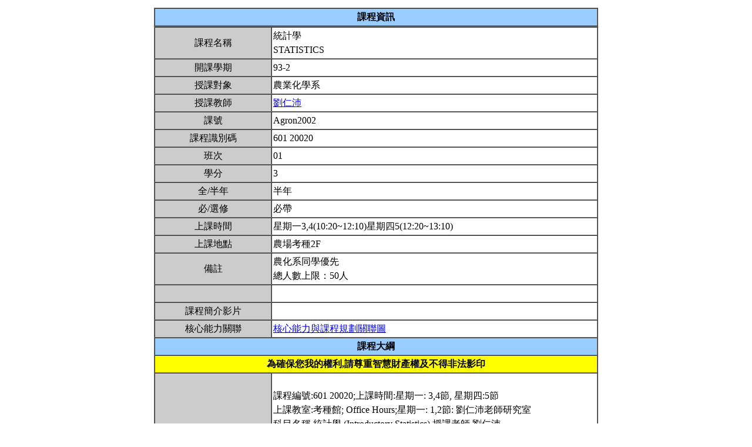

--- FILE ---
content_type: text/html; charset=UTF-8
request_url: https://nol.ntu.edu.tw/nol/coursesearch/print_table.php?course_id=601%2020020&class=01&dpt_code=6030&ser_no=13709&semester=93-2
body_size: 9237
content:
<SCRIPT LANGUAGE="JavaScript">
   function show(message1)
       {
          new1=window.open('','教室資訊','location,status,resizable=yes,width=300,height=100,left=200,top=50');
          new1.document.write (message1);
       }

   function show_close()
       {
           new1.close();
       }

    var window_schedule = '';

   function schedule_add(cid,did)
   {
     var url = 'https://nol.ntu.edu.tw/nol/coursesearch/myschedule.php';

     if (!window_schedule.closed && window_schedule.location) {
         window_schedule.location.href = url+'?add=' + cid + '&ddd=' + did;
     } else {
         window_schedule = window.open(url+'?add=' + cid + '&ddd=' + did, 'schedule', 'height=500,width=730,scrollbars=yes,resizable=yes');
     }
    if (window.focus) {
        window_schedule.focus()
    }
    return false;
   }


 </SCRIPT>
<HTML><HEAD><TITLE>課程大綱</TITLE>
<META http-equiv=Content-Type content="text/html; charset=utf-8">
<META content="MSHTML 6.00.2800.1458" name=GENERATOR></HEAD>
<!-- Google tag (gtag.js) --> <script async src="https://www.googletagmanager.com/gtag/js?id=G-8TYTSBQH3M"></script> <script> window.dataLayer
 = window.dataLayer || []; function gtag(){dataLayer.push(arguments);} gtag('js', new Date()); gtag('config', 'G-8TYTSBQH3M'); </script><style type="text/css">

<!--p, td { line-height: 1.5em;}-->

</style>


<BODY>
<TABLE cellSpacing=1 cellPadding=1 width=760 align=center border=0>
  <TBODY>
  <tr>
      <td>
                </td>
  </tr>
  <TR>
    <TD>
      <TABLE cellSpacing=0 borderColorDark=#ffffff cellPadding=2 width="100%" borderColorLight=#666666 border=1>
        <TBODY>
        <TR>
          <TD bgColor=#99ccff>
            <DIV align=center><STRONG>課程資訊</STRONG></DIV></TD></TR></TBODY></TABLE>

      <TABLE cellSpacing=0 borderColorDark=#ffffff cellPadding=2 width="100%" borderColorLight=#666666 border=1>
        <TBODY>
        <TR>
          <TD width=100 bgColor=#cccccc>
            <DIV align=center>課程名稱</DIV></TD>
          <TD>統計學<br>STATISTICS&nbsp;</TD></TR>

        <TR>
          <TD bgColor=#cccccc>
            <DIV align=center>開課學期</DIV></TD>
          <TD>93-2&nbsp;</TD></TR>
        <TR>
          <TD bgColor=#cccccc>
            <DIV align=center>授課對象</DIV></TD>
          <TD>農業化學系                                   &nbsp;</TD></TR>
        <TR>
          <TD bgColor=#cccccc>
            <DIV align=center>授課教師</DIV></TD>
          <TD><A TARGET="_new" HREF="teacher.php?op=s2&td=601050">劉仁沛</A>&nbsp;</TD></TR>
         <TR>
          <TD bgColor=#cccccc>
            <DIV align=center>課號</DIV></TD>
          <TD>Agron2002&nbsp;</TD></TR>
        <TR>
          <TD bgColor=#cccccc>
            <DIV align=center>課程識別碼</DIV></TD>
          <TD>601 20020&nbsp;</TD></TR>

        <TR>
          <TD bgColor=#cccccc>
            <DIV align=center>班次</DIV></TD>
          <TD>01&nbsp;</TD></TR>
        <TR>
          <TD bgColor=#cccccc>
            <DIV align=center>學分</DIV></TD>
          <TD>3&nbsp;</TD></TR>
        <TR>
          <TD bgColor=#cccccc>
            <DIV align=center>全/半年</DIV></TD>
          <TD>半年&nbsp;</TD></TR>
        <TR>
          <TD bgColor=#cccccc>
            <DIV align=center>必/選修</DIV></TD>
          <TD>必帶&nbsp;</TD></TR>
        <TR>
          <TD bgColor=#cccccc>
            <DIV align=center>上課時間</DIV></TD>
          <TD>星期一3,4(10:20~12:10)星期四5(12:20~13:10)&nbsp;</TD></TR>
        <TR>
          <TD bgColor=#cccccc>
            <DIV align=center>上課地點</DIV></TD>
          <TD>農場考種2F&nbsp;</TD></TR>
        <TR>
          <TD bgColor=#cccccc>
            <DIV align=center>備註</DIV></TD>
          <TD>農化系同學優先<BR>總人數上限：50人&nbsp;</TD></TR>
        <TR>
          <TD bgColor=#cccccc>
            <DIV align=center></DIV></TD>
          <TD>&nbsp;</TD></TR>
    
          <TR>
          <TD bgColor=#cccccc>
              <DIV align=center>課程簡介影片  </DIV></TD>
          <TD><a href=></a>&nbsp;

          </TD></TR>

         <TR>
           <TD bgColor=#cccccc>
            <DIV align=center>核心能力關聯</DIV></TD>
          <TD>
              <a href="http://coursemap.aca.ntu.edu.tw/course_map_all/relations.php?code=6010&cou_code=601 20020&lang=zh_TW">核心能力與課程規劃關聯圖</a>          </TD></TR>
                    


        <TR>
          <TD colspan="2" bgColor=#99ccff>
            <DIV align=center><STRONG>課程大綱</STRONG></DIV>
          </TD>
        </TR>
         <TR>
          <TD colspan="2" bgColor=yellow>
            <DIV align=center><STRONG>為確保您我的權利,請尊重智慧財產權及不得非法影印</STRONG></DIV>
          </TD>
        </TR>
        <TR>
          <TD bgColor=#cccccc>
            <DIV align=center>課程概述</DIV></TD>
          <TD><p><br>課程編號:601 20020;上課時間:星期一: 3,4節, 星期四:5節<br>上課教室:考種館; Office Hours;星期一: 1,2節: 劉仁沛老師研究室<br>科目名稱	統計學 (Introductory Statistics) 	授課老師	劉仁沛<br>教學目標	To provide the fundamental statistical methods for biology and agriculture with applications<br>開課班級	農業化學系農業化學系	必選修	必農業化學系農業化學系<br>學分數	3	先修科目	<br>教學內容<br>及進度<br>week of 2/21/05: Introduction and Descriptive Statistics (1,2,3)<br>Week of 2/28/05: Descriptive Statistics (3)<br>Week of 3/07/05: Descriptive Statistics (3) <br>Week of 3/14/05: Probability (4)<br>Week of 3/21/05: Discrete Random Variables (4)<br>Week of 3/28/05: Continuous Random Variables and Normal Distribution (5)<br>Week of 4/04/05: Sampling Distribution and Point Estimation (5,6) <br>Week of 4/11/05: Interval Estimation (6)<br>Week of 4/18/05: Midterm (4/18/05) Hypothesis Testing (7) <br>Week of 4/25/05: Hypothesis Testing  (8)<br>Week of 5/02/05: Hypothesis Tesitng and and Chi-square Test for Comparing Proportions (8,9)<br>Week of 5/09/05: Comparison of Proportions (Continued,9)<br>Week of 5/16/05: Analysis of Variance (10)<br>Week of 5/23/05: Correlation and Simple Linear Regression (11)<br>Week of 5/30/05: Introduction to Nonparametric Statistics*<br>Week of 6/06/05: Introduction to Statistical Quality Control and Quality<br>Assurance for Biological Products*<br>Week of 6/13/05: Introduction to Sampling Methods*<br>6/20/05: Final Examination<br>The numbers are chaper number in the textbook and *: If time permits; <br><br>講授方式	  課堂講授  □分組討論  □參觀實習  □其他<br>教材課本	沈明來(2001) 生物統計學入門,九州圖書文物有限公司<br>參考書籍	<br>備註<br>(含成績考核方式作業篇數等)	Attendance: 10%; Homework: 30%; Midterm: 25%: Final: 35%<br>The tests for midterm and final examinations will be given in English.<br>無校方核准假單者期中與期末考缺考者不准補考期中與期末考成績以零分計<br>作業遲交該次作業以零分計<br>點名一次未到者扣總成績1分<br>&nbsp;</p></TD></TR>
        <TR>
          <TD bgColor=#cccccc>
            <DIV align=center>課程目標</DIV></TD>
          <TD>&nbsp;</TD></TR>
        <TR>
          <TD bgColor=#cccccc>
            <DIV align=center>課程要求</DIV></TD>
          <TD>&nbsp;</TD>
        </TR>
                <TR>
            <TD bgColor=#cccccc>
                <DIV align=center>預期每週課前或/與課後學習時數</DIV></TD>
            <TD>&nbsp;</TD>
        </TR>
        <TR>
          <TD bgColor=#cccccc>
            <DIV align=center>Office Hours</DIV></TD>
          <TD>&nbsp;</TD></TR>
         <TR>
            <TD bgColor='#cccccc'>
                <DIV align='center'>指定閱讀</DIV></TD>
            <TD>&nbsp;</TD>
        </TR>
        <TR>
          <TD bgColor=#cccccc>
            <DIV align=center>參考書目</DIV></TD>
          <TD>&nbsp;</TD></TR>

<!--Start 評量方式-->
       <TR>
          <TD bgColor=#cccccc>
            <DIV align=center>評量方式<br>(僅供參考)</DIV></TD>
          <TD>&nbsp;
        &nbsp;</TD></TR><!--End 評量方式-->
              
<!--Start 課程進度-->
      <TABLE cellSpacing=0 borderColorDark=#ffffff cellPadding=2 width="100%" borderColorLight=#666666 border=1>
        <TBODY>
        <TR>
          <TD bgColor=#cccccc><DIV align=center><STRONG>課程進度</STRONG></DIV></TD></TR>
        </TBODY>
      </TABLE>
      <TABLE cellSpacing=0 borderColorDark=#ffffff cellPadding=2 width="100%"
      borderColorLight=#666666 border=1>
        <TBODY>
        <TR>
          <TD width=100 bgColor=#cccccc>
            <DIV align=center>週次</DIV></TD>
          <TD width=60 bgColor=#cccccc>
            <DIV align=center>日期</DIV></TD>
          <TD bgColor=#cccccc>
            <DIV align=center>單元主題</DIV></TD></TR>
        <TR><TD colspan='3'>無資料<br></TD></TR>        </TBODY></TABLE></TD></TR></TBODY></TABLE>
<!--End 課程進度-->


</BODY>
</HTML>
